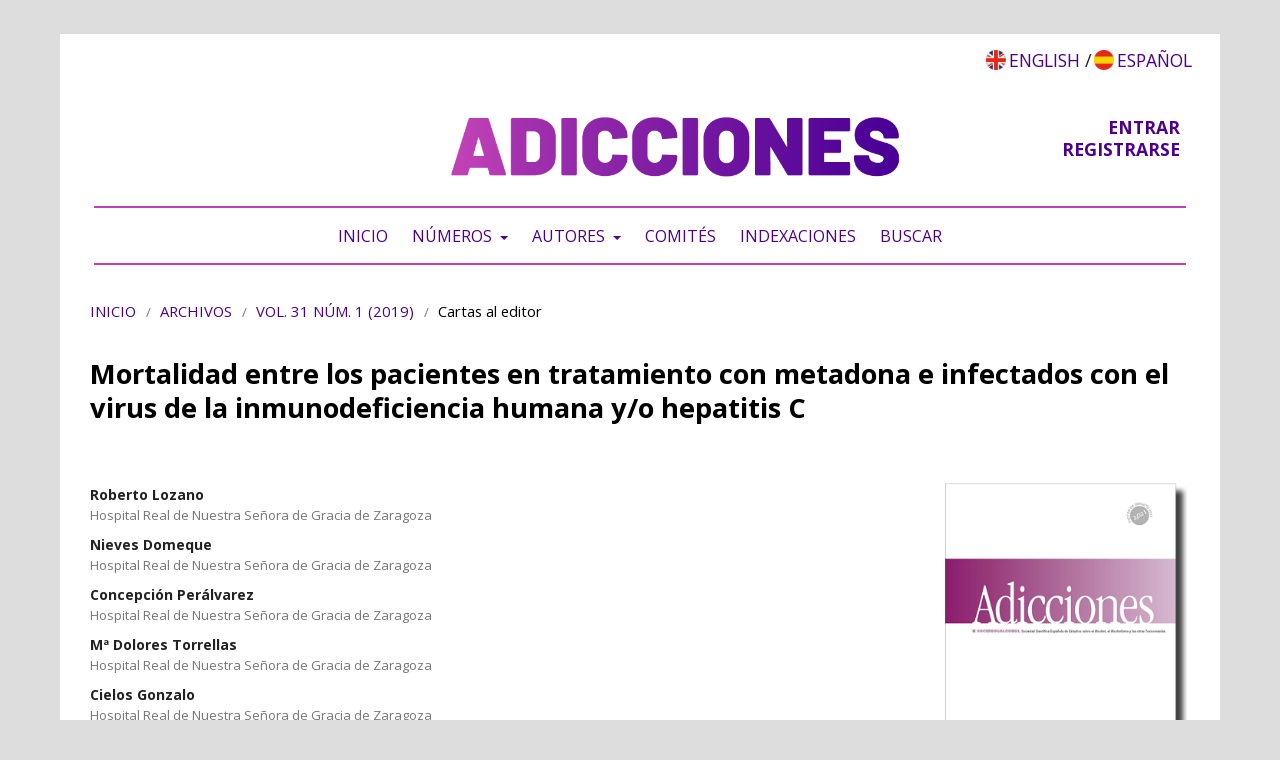

--- FILE ---
content_type: text/html; charset=utf-8
request_url: https://www.adicciones.es/index.php/adicciones/article/view/1007/0
body_size: 6247
content:
	<!DOCTYPE html>
<html lang="es-ES" xml:lang="es-ES">
<head>
	<meta charset="utf-8">
	<meta name="viewport" content="width=device-width, initial-scale=1.0">
	<title>
		Mortalidad entre los pacientes en tratamiento con metadona e infectados con el virus de la inmunodeficiencia humana y/o hepatitis C
							| Adicciones
			</title>

	
<link rel="icon" href="https://www.adicciones.es/public/journals/1/favicon_es_ES.png">
<meta name="generator" content="Open Journal Systems 3.2.1.5">
<link rel="schema.DC" href="http://purl.org/dc/elements/1.1/" />
<meta name="DC.Creator.PersonalName" content="Roberto Lozano"/>
<meta name="DC.Creator.PersonalName" content="Nieves Domeque"/>
<meta name="DC.Creator.PersonalName" content="Concepción Perálvarez"/>
<meta name="DC.Creator.PersonalName" content="Mª Dolores Torrellas"/>
<meta name="DC.Creator.PersonalName" content="Cielos Gonzalo"/>
<meta name="DC.Date.created" scheme="ISO8601" content="2018-07-13"/>
<meta name="DC.Date.dateSubmitted" scheme="ISO8601" content="2017-08-01"/>
<meta name="DC.Date.issued" scheme="ISO8601" content="2019-01-24"/>
<meta name="DC.Date.modified" scheme="ISO8601" content="2019-01-29"/>
<meta name="DC.Description" xml:lang="en" content="Letter to the editor."/>
<meta name="DC.Description" xml:lang="es" content="Carta al editor."/>
<meta name="DC.Format" scheme="IMT" content="application/pdf"/>
<meta name="DC.Format" scheme="IMT" content="application/pdf"/>
<meta name="DC.Format" scheme="IMT" content="application/msword"/>
<meta name="DC.Identifier" content="1007"/>
<meta name="DC.Identifier.pageNumber" content="78-79"/>
<meta name="DC.Identifier.DOI" content="10.20882/adicciones.1007"/>
<meta name="DC.Identifier.URI" content="https://www.adicciones.es/index.php/adicciones/article/view/1007"/>
<meta name="DC.Language" scheme="ISO639-1" content="es"/>
<meta name="DC.Rights" content="Derechos de autor 2018 Adicciones"/>
<meta name="DC.Rights" content=""/>
<meta name="DC.Source" content="Adicciones"/>
<meta name="DC.Source.ISSN" content="0214-4840"/>
<meta name="DC.Source.Issue" content="1"/>
<meta name="DC.Source.Volume" content="31"/>
<meta name="DC.Source.URI" content="https://www.adicciones.es/index.php/adicciones"/>
<meta name="DC.Subject" xml:lang="es" content="Virus inmunodeficiencia humana"/>
<meta name="DC.Title" content="Mortalidad entre los pacientes en tratamiento con metadona e infectados con el virus de la inmunodeficiencia humana y/o hepatitis C"/>
<meta name="DC.Title.Alternative" xml:lang="en" content="Mortality rate in patients on methadone treatment and infected with the human immunodeficiency virus and/or the hepatitis C virus"/>
<meta name="DC.Type" content="Text.Serial.Journal"/>
<meta name="DC.Type.articleType" content="Cartas al editor"/>
<meta name="gs_meta_revision" content="1.1"/>
<meta name="citation_journal_title" content="Adicciones"/>
<meta name="citation_journal_abbrev" content="Adicciones"/>
<meta name="citation_issn" content="0214-4840"/> 
<meta name="citation_author" content="Roberto Lozano"/>
<meta name="citation_author_institution" content="Hospital Real de Nuestra Señora de Gracia de Zaragoza"/>
<meta name="citation_author" content="Nieves Domeque"/>
<meta name="citation_author_institution" content="Hospital Real de Nuestra Señora de Gracia de Zaragoza"/>
<meta name="citation_author" content="Concepción Perálvarez"/>
<meta name="citation_author_institution" content="Hospital Real de Nuestra Señora de Gracia de Zaragoza"/>
<meta name="citation_author" content="Mª Dolores Torrellas"/>
<meta name="citation_author_institution" content="Hospital Real de Nuestra Señora de Gracia de Zaragoza"/>
<meta name="citation_author" content="Cielos Gonzalo"/>
<meta name="citation_author_institution" content="Hospital Real de Nuestra Señora de Gracia de Zaragoza"/>
<meta name="citation_title" content="Mortalidad entre los pacientes en tratamiento con metadona e infectados con el virus de la inmunodeficiencia humana y/o hepatitis C"/>
<meta name="citation_language" content="es"/>
<meta name="citation_date" content="2019"/>
<meta name="citation_volume" content="31"/>
<meta name="citation_issue" content="1"/>
<meta name="citation_firstpage" content="78"/>
<meta name="citation_lastpage" content="79"/>
<meta name="citation_doi" content="10.20882/adicciones.1007"/>
<meta name="citation_abstract_html_url" content="https://www.adicciones.es/index.php/adicciones/article/view/1007"/>
<meta name="citation_keywords" xml:lang="es" content="Heroina"/>
<meta name="citation_keywords" xml:lang="es" content="Metadona"/>
<meta name="citation_keywords" xml:lang="es" content="Tasa bruta mortalidad"/>
<meta name="citation_keywords" xml:lang="es" content="Virus hepatitis c"/>
<meta name="citation_keywords" xml:lang="es" content="Virus inmunodeficiencia humana"/>
<meta name="citation_pdf_url" content="https://www.adicciones.es/index.php/adicciones/article/download/1007/962"/>
<meta name="citation_pdf_url" content="https://www.adicciones.es/index.php/adicciones/article/download/1007/963"/>
<meta name="citation_reference" content="Elizalde, I., Iñarrairaegui, M., Rodríguez, C. y Zozaya, J. M. (2004). Treatment of chronic&amp;nbsp; &amp;nbsp; hepatitis C virus infection. &lt;em&gt;Anales del Sistema&amp;nbsp; Sanitario de&amp;nbsp; Navarra, 27&lt;/em&gt;, 81-90.&lt;br&gt;"/>
<meta name="citation_reference" content="González-Álvarez, S., Madoz-Gúrpide, A., Parro-Torres, C., Hernández-Huerta, D. y Ochoa Mangado, E. (2017). Relationship between alcohol consumption, whether linked to other substance use or not, and antiretroviral treatment adherence in HIV+ patients. &lt;em&gt;Adicciones&lt;/em&gt;. Avance de publicación on-line. doi:10.20882/adicciones.916.&lt;br&gt;"/>
<meta name="citation_reference" content="Hser, Y. I., Hoffman, V., Grella, C. E. y Anglin, M. D. (2001). A 33-year follow-up of narcotics addicts. &lt;em&gt;Archives of General Psychiatry, 58,&lt;/em&gt; 503–508. doi:10.1001/archpsyc.58.5.503.&lt;br&gt;"/>
<meta name="citation_reference" content="Kleber, H. D. (2008). Methadone maintenance 4 decades later: Thousands of lives saved but still controversial. &lt;em&gt;Journal of the American Medical Association, 300,&lt;/em&gt; 2303–2305. doi:10.1001/jama.2008.648.&lt;br&gt;"/>
<meta name="citation_reference" content="Muga, R., Roca, J., Egea, J. M., Tor, J., Sirera, G. y Rey-Joly, C. (2000). Mortality of HIV-positive and HIV- negative heroin abusers as a function of duration of injecting drug use. &lt;em&gt;The Journal of&lt;/em&gt; &lt;em&gt;Acquired Immune Deficiency&lt;/em&gt; &lt;em&gt;Syndromes, 23&lt;/em&gt;, 332–338.&lt;br&gt;"/>
<meta name="citation_reference" content="Pedrero-Pérez, E. J. y MethaQoL, G. (2017). Methadone dosage and its relationship to quality of life, satisfaction, psychopathology, cognitive performance and additional consumption of non-prescribed drugs. &lt;em&gt;Adicciones,29&lt;/em&gt;, 37-54.doi:10.20882/adicciones.831.&lt;br&gt;"/>
<meta name="citation_reference" content="Roncero, C., Vega, P., Martinez-Raga, J. y Torrens, M. (2017). Chronic Hepatitis C and people with a history of injecting drugs in Spain: population assessment, challenges for effective treatment. &lt;em&gt;Adicciones, 29&lt;/em&gt;, 71-73. doi:10.20882/adicciones.908.&lt;br&gt;"/>
<meta name="citation_reference" content="Santos, I. y Sanz, J. (2004). Tratamiento con interferón y ribavirina de la hepatitis crónica por virus C en pacientes con infección por VIH. &lt;em&gt;Anales de Medicina Interna, 21, &lt;/em&gt;369-372.&lt;br&gt;"/>
<meta name="citation_reference" content="Zanis, D.A. y Woody, G. E. (1998). One year mortality rates following methadone treatment discharge. &lt;em&gt;Drug&lt;/em&gt; &lt;em&gt;and Alcohol Dependence, 52, &lt;/em&gt;257-260. doi:10.1016/S0376-8716(98)00097-0."/>
	<link rel="stylesheet" href="https://www.adicciones.es/index.php/adicciones/$$$call$$$/page/page/css?name=stylesheet" type="text/css" /><link rel="stylesheet" href="//fonts.googleapis.com/css?family=Noto+Sans:400,400italic,700,700italic" type="text/css" /><link rel="stylesheet" href="https://cdnjs.cloudflare.com/ajax/libs/font-awesome/4.7.0/css/font-awesome.css?v=3.2.1.5" type="text/css" /><link rel="stylesheet" href="https://www.adicciones.es/public/journals/1/styleSheet.css?v=3.2.1.5" type="text/css" />
</head>
<body class="pkp_page_article pkp_op_view has_site_logo" dir="ltr">

	<div class="pkp_structure_page">

				<header class="pkp_structure_head" id="headerNavigationContainer" role="banner">
						 <nav class="cmp_skip_to_content" aria-label="Salta a los enlaces de contenido">
	<a href="#pkp_content_main">Ir al contenido principal</a>
	<a href="#siteNav">Ir al menú de navegación principal</a>
		<a href="#pkp_content_footer">Ir al pie de página del sitio</a>
</nav>

			<div class="pkp_head_wrapper">

				<div class="pkp_site_name_wrapper">
					<button class="pkp_site_nav_toggle">
						<span>Open Menu</span>
					</button>
										<div class="pkp_site_name">
																<a href="						https://www.adicciones.es/index.php/adicciones/index
					" class="is_img">
							<img src="https://www.adicciones.es/public/journals/1/pageHeaderLogoImage_es_ES.png" width="766" height="175" alt="Adicciones" />
						</a>
										</div>
				</div>

				
				<nav class="pkp_site_nav_menu" aria-label="Navegación del sitio">
					<a id="siteNav"></a>
					<div class="pkp_navigation_primary_row">
						<div class="pkp_navigation_primary_wrapper">
																			 <ul class="language-container">
                      <li class=""><a href="https://www.adicciones.es/index.php/adicciones/user/setLocale/en_US">
               English
             </a></li>
                    <li class=""><a href="https://www.adicciones.es/index.php/adicciones/user/setLocale/es_ES">
               Español (España)
             </a></li>
       	   
  </ul>
    <ul id="navigationPrimary" class="pkp_navigation_primary pkp_nav_list">
                   <li class="">
         <a href="https://adicciones.es/index.php/adicciones">
           Inicio
         </a>
                </li>
                   <li class="">
         <a href="https://www.adicciones.es/index.php/adicciones/issue/archive">
           Números
         </a>
                    <ul>
                                             <li class="">
                   <a href="https://www.adicciones.es/index.php/adicciones/issue/current">
                     Número actual
                   </a>
                 </li>
                                                            <li class="">
                   <a href="https://www.adicciones.es/index.php/adicciones/issue/archive">
                     Numeros publicados
                   </a>
                 </li>
                                                            <li class="">
                   <a href="https://adicciones.es/index.php/adicciones/issue/view/81">
                     Avance online
                   </a>
                 </li>
                                       </ul>
                </li>
                   <li class="">
         <a href="https://adicciones.es/index.php/adicciones/about/submissions">
           Autores
         </a>
                    <ul>
                                             <li class="">
                   <a href="https://adicciones.es/index.php/adicciones/guidelines">
                     Normas para los autores
                   </a>
                 </li>
                                                            <li class="">
                   <a href="https://adicciones.es/index.php/adicciones/submission/wizard">
                     Haz tu envío
                   </a>
                 </li>
                                       </ul>
                </li>
                   <li class="">
         <a href="https://www.adicciones.es/index.php/adicciones/about/editorialTeam">
           Comités
         </a>
                </li>
                   <li class="">
         <a href="https://www.adicciones.es/index.php/adicciones/indexations">
           Indexaciones
         </a>
                </li>
                   <li class="">
         <a href="https://www.adicciones.es/index.php/adicciones/search/search">
           Buscar
         </a>
                </li>
         
   </ul>
  <script>
		document.addEventListener("DOMContentLoaded", function() {
		// Selecciona el último hijo dentro de .language-container .profile que sea un enlace
		const languageElement = document.querySelector(".language-container .profile:last-child a");

		if (languageElement) {
			// Reemplaza el texto "Español (España)" por "Español"
			languageElement.textContent = languageElement.textContent.replace("Español (España)", "Español");
		}
	});

  </script>	
   
 
				

																									
	<form class="pkp_search pkp_search_desktop" action="https://www.adicciones.es/index.php/adicciones/search/search" method="get" role="search" aria-label="Búsqueda de artículos">
		<input type="hidden" name="csrfToken" value="d69ff01ee863bab79b59bf8aeb44dd13">
				
			<input name="query" value="" type="text" aria-label="Búsqueda">
		

		<button type="submit">
			Buscar
		</button>
		<div class="search_controls" aria-hidden="true">
			<a href="https://www.adicciones.es/index.php/adicciones/search/search" class="headerSearchPrompt search_prompt" aria-hidden="true">
				Buscar
			</a>
			<a href="#" class="search_cancel headerSearchCancel" aria-hidden="true"></a>
			<span class="search_loading" aria-hidden="true"></span>
		</div>
	</form>
													</div>
					</div>
					<div class="pkp_navigation_user_wrapper" id="navigationUserWrapper">
						 <ul class="language-container">
                      <li class="profile"><a href="https://www.adicciones.es/index.php/adicciones/user/setLocale/en_US">
               English
             </a></li>
                    <li class="profile"><a href="https://www.adicciones.es/index.php/adicciones/user/setLocale/es_ES">
               Español (España)
             </a></li>
       	   
  </ul>
    <ul id="navigationUser" class="pkp_navigation_user pkp_nav_list">
                   <li class="profile">
         <a href="https://www.adicciones.es/index.php/adicciones/user/register">
           Registrarse
         </a>
                </li>
                   <li class="profile">
         <a href="https://www.adicciones.es/index.php/adicciones/login">
           Entrar
         </a>
                </li>
                         
   </ul>
  <script>
		document.addEventListener("DOMContentLoaded", function() {
		// Selecciona el último hijo dentro de .language-container .profile que sea un enlace
		const languageElement = document.querySelector(".language-container .profile:last-child a");

		if (languageElement) {
			// Reemplaza el texto "Español (España)" por "Español"
			languageElement.textContent = languageElement.textContent.replace("Español (España)", "Español");
		}
	});

  </script>	
   
 
					</div>
																			
	<form class="pkp_search pkp_search_mobile" action="https://www.adicciones.es/index.php/adicciones/search/search" method="get" role="search" aria-label="Búsqueda de artículos">
		<input type="hidden" name="csrfToken" value="d69ff01ee863bab79b59bf8aeb44dd13">
				
			<input name="query" value="" type="text" aria-label="Búsqueda">
		

		<button type="submit">
			Buscar
		</button>
		<div class="search_controls" aria-hidden="true">
			<a href="https://www.adicciones.es/index.php/adicciones/search/search" class="headerSearchPrompt search_prompt" aria-hidden="true">
				Buscar
			</a>
			<a href="#" class="search_cancel headerSearchCancel" aria-hidden="true"></a>
			<span class="search_loading" aria-hidden="true"></span>
		</div>
	</form>
									</nav>
			</div><!-- .pkp_head_wrapper -->
		</header><!-- .pkp_structure_head -->

						<div class="pkp_structure_content has_sidebar">
			<div class="pkp_structure_main" role="main">
				<a id="pkp_content_main"></a>

<div class="page page_article">
			<nav class="cmp_breadcrumbs" role="navigation" aria-label="Usted está aquí:">
	<ol>
		<li>
			<a href="https://www.adicciones.es/index.php/adicciones/index">
				Inicio
			</a>
			<span class="separator">/</span>
		</li>
		<li>
			<a href="https://www.adicciones.es/index.php/adicciones/issue/archive">
				Archivos
			</a>
			<span class="separator">/</span>
		</li>
					<li>
				<a href="https://www.adicciones.es/index.php/adicciones/issue/view/94">
					Vol. 31 Núm. 1 (2019)
				</a>
				<span class="separator">/</span>
			</li>
				<li class="current" aria-current="page">
			<span aria-current="page">
									Cartas al editor
							</span>
		</li>
	</ol>
</nav>
	
			<article class="obj_article_details">

			<h1 class="page_title">
		Mortalidad entre los pacientes en tratamiento con metadona e infectados con el virus de la inmunodeficiencia humana y/o hepatitis C
	</h1>
	
	<div class="row">
		<div class="main_entry">

							<section class="item authors">
					<h2 class="pkp_screen_reader">Autores/as</h2>
					<ul class="authors">
											<li>
							<span class="name">
								Roberto Lozano
							</span>
															<span class="affiliation">
									Hospital Real de Nuestra Señora de Gracia de Zaragoza
																	</span>
																				</li>
											<li>
							<span class="name">
								Nieves Domeque
							</span>
															<span class="affiliation">
									Hospital Real de Nuestra Señora de Gracia de Zaragoza
																	</span>
																				</li>
											<li>
							<span class="name">
								Concepción Perálvarez
							</span>
															<span class="affiliation">
									Hospital Real de Nuestra Señora de Gracia de Zaragoza
																	</span>
																				</li>
											<li>
							<span class="name">
								Mª Dolores Torrellas
							</span>
															<span class="affiliation">
									Hospital Real de Nuestra Señora de Gracia de Zaragoza
																	</span>
																				</li>
											<li>
							<span class="name">
								Cielos Gonzalo
							</span>
															<span class="affiliation">
									Hospital Real de Nuestra Señora de Gracia de Zaragoza
																	</span>
																				</li>
										</ul>
				</section>
			
																												<section class="item doi">
						<h2 class="label">
														DOI:
						</h2>
						<span class="value">
							<a href="https://doi.org/10.20882/adicciones.1007">
								https://doi.org/10.20882/adicciones.1007
							</a>
						</span>
					</section>
							
									<section class="item keywords">
				<h2 class="label">
										Palabras clave:
				</h2>
				<span class="value">
											Heroina, 											Metadona, 											Tasa bruta mortalidad, 											Virus hepatitis c, 											Virus inmunodeficiencia humana									</span>
			</section>
			
										<section class="item abstract">
					<h2 class="label">Resumen</h2>
					Carta al editor.
				</section>
			
			

																																																																																																<section class="item author_bios">
					<h2 class="label">
													Biografía del autor/a
											</h2>
																		<section class="sub_item">
								<h3 class="label">
																																							Roberto Lozano, <span class="affiliation">Hospital Real de Nuestra Señora de Gracia de Zaragoza</span>
																	</h3>
								<div class="value">
									Servicio de Farmacia, Hospital Real de Nuestra Señora de Gracia, Zaragoza, SALUD (Farmacéutico, PhD)
								</div>
							</section>
																								<section class="sub_item">
								<h3 class="label">
																																							Nieves Domeque, <span class="affiliation">Hospital Real de Nuestra Señora de Gracia de Zaragoza</span>
																	</h3>
								<div class="value">
									Unidad asistencial especializada en tratamiento ambulatorio de los trastornos adictivos por consumo de sustancias (UASA). Hospital Real de Nuestra Señora de Gracia, Zaragoza, SALUD (Psiquiatra, PhD)
								</div>
							</section>
																								<section class="sub_item">
								<h3 class="label">
																																							Concepción Perálvarez, <span class="affiliation">Hospital Real de Nuestra Señora de Gracia de Zaragoza</span>
																	</h3>
								<div class="value">
									Unidad asistencial especializada en tratamiento ambulatorio de los trastornos adictivos por consumo de sustancias (UASA). Hospital Real de Nuestra Señora de Gracia, Zaragoza, SALUD. Servicio Psiquiatría (TCAE)
								</div>
							</section>
																								<section class="sub_item">
								<h3 class="label">
																																							Mª Dolores Torrellas, <span class="affiliation">Hospital Real de Nuestra Señora de Gracia de Zaragoza</span>
																	</h3>
								<div class="value">
									Unidad asistencial especializada en tratamiento ambulatorio de los trastornos adictivos por consumo de sustancias (UASA). Hospital Real de Nuestra Señora de Gracia, Zaragoza, SALUD. Servicio Psiquiatría (Enfermera, especialista en salud mental)
								</div>
							</section>
																								<section class="sub_item">
								<h3 class="label">
																																							Cielos Gonzalo, <span class="affiliation">Hospital Real de Nuestra Señora de Gracia de Zaragoza</span>
																	</h3>
								<div class="value">
									Unidad asistencial especializada en tratamiento ambulatorio de los trastornos adictivos por consumo de sustancias (UASA). Hospital Real de Nuestra Señora de Gracia, Zaragoza, SALUD. Servicio Psiquiatría (Enfermera, especialista en salud mental)
								</div>
							</section>
															</section>
			
										<section class="item references">
					<h2 class="label">
						Citas
					</h2>
					<div class="value">
																					<p>Elizalde, I., Iñarrairaegui, M., Rodríguez, C. y Zozaya, J. M. (2004). Treatment of chronic    hepatitis C virus infection. Anales del Sistema  Sanitario de  Navarra, 27, 81-90. </p>
															<p>González-Álvarez, S., Madoz-Gúrpide, A., Parro-Torres, C., Hernández-Huerta, D. y Ochoa Mangado, E. (2017). Relationship between alcohol consumption, whether linked to other substance use or not, and antiretroviral treatment adherence in HIV+ patients. Adicciones. Avance de publicación on-line. doi:10.20882/adicciones.916. </p>
															<p>Hser, Y. I., Hoffman, V., Grella, C. E. y Anglin, M. D. (2001). A 33-year follow-up of narcotics addicts. Archives of General Psychiatry, 58, 503–508. doi:10.1001/archpsyc.58.5.503. </p>
															<p>Kleber, H. D. (2008). Methadone maintenance 4 decades later: Thousands of lives saved but still controversial. Journal of the American Medical Association, 300, 2303–2305. doi:10.1001/jama.2008.648. </p>
															<p>Muga, R., Roca, J., Egea, J. M., Tor, J., Sirera, G. y Rey-Joly, C. (2000). Mortality of HIV-positive and HIV- negative heroin abusers as a function of duration of injecting drug use. The Journal of Acquired Immune Deficiency Syndromes, 23, 332–338. </p>
															<p>Pedrero-Pérez, E. J. y MethaQoL, G. (2017). Methadone dosage and its relationship to quality of life, satisfaction, psychopathology, cognitive performance and additional consumption of non-prescribed drugs. Adicciones,29, 37-54.doi:10.20882/adicciones.831. </p>
															<p>Roncero, C., Vega, P., Martinez-Raga, J. y Torrens, M. (2017). Chronic Hepatitis C and people with a history of injecting drugs in Spain: population assessment, challenges for effective treatment. Adicciones, 29, 71-73. doi:10.20882/adicciones.908. </p>
															<p>Santos, I. y Sanz, J. (2004). Tratamiento con interferón y ribavirina de la hepatitis crónica por virus C en pacientes con infección por VIH. Anales de Medicina Interna, 21, 369-372. </p>
															<p>Zanis, D.A. y Woody, G. E. (1998). One year mortality rates following methadone treatment discharge. Drug and Alcohol Dependence, 52, 257-260. doi:10.1016/S0376-8716(98)00097-0. </p>
																		</div>
				</section>
			
		</div><!-- .main_entry -->

		<div class="entry_details">

										<div class="item cover_image">
					<div class="sub_item">
													<a href="https://www.adicciones.es/index.php/adicciones/issue/view/94">
								<img src="https://www.adicciones.es/public/journals/1/cover_issue_94_es_ES.png" alt="">
							</a>
											</div>
				</div>
			
										<div class="item galleys">
					<h2 class="pkp_screen_reader">
						Descargas
					</h2>
					<ul class="value galleys_links">
													<li>
								
	
							

<a class="obj_galley_link pdf" href="https://www.adicciones.es/index.php/adicciones/article/view/1007/962">

		
	PDF

	</a>
							</li>
													<li>
								
	
							

<a class="obj_galley_link pdf" href="https://www.adicciones.es/index.php/adicciones/article/view/1007/963">

		
	PDF (English)

	</a>
							</li>
											</ul>
				</div>
										<div class="item galleys">
					<h3 class="pkp_screen_reader">
						Archivos adicionales
					</h3>
					<ul class="value supplementary_galleys_links">
													<li>
								
	
							

<a class="obj_galley_link_supplementary file" href="https://www.adicciones.es/index.php/adicciones/article/view/1007/1458">

		
	Mortalidad entre pacientes mantenidos con metadona e infectados con el virus de la inmunodeficiencia humana y/o hepatitis C

	</a>
							</li>
											</ul>
				</div>
			
						<div class="item published">
				<section class="sub_item">
					<h2 class="label">
						Publicado
					</h2>
					<div class="value">
																			<span>2018-07-13</span>
																	</div>
				</section>
							</div>
			
						
										<div class="item issue">

											<section class="sub_item">
							<h2 class="label">
								Número
							</h2>
							<div class="value">
								<a class="title" href="https://www.adicciones.es/index.php/adicciones/issue/view/94">
									Vol. 31 Núm. 1 (2019)
								</a>
							</div>
						</section>
					
											<section class="sub_item">
							<h2 class="label">
								Sección
							</h2>
							<div class="value">
								Cartas al editor
							</div>
						</section>
									</div>
			
															
						
			

		</div><!-- .entry_details -->
	</div><!-- .row -->

</article>

	

</div><!-- .page -->

	</div><!-- pkp_structure_main -->

									<div class="pkp_structure_sidebar left" role="complementary" aria-label="Barra lateral">
				<div class="pkp_block block_web_feed">
	<h2 class="title">Número actual</h2>
	<div class="content">
		<ul>
			<li>
				<a href="https://www.adicciones.es/index.php/adicciones/gateway/plugin/WebFeedGatewayPlugin/atom">
					<img src="https://www.adicciones.es/lib/pkp/templates/images/atom.svg" alt="Logo Atom">
				</a>
			</li>
			<li>
				<a href="https://www.adicciones.es/index.php/adicciones/gateway/plugin/WebFeedGatewayPlugin/rss2">
					<img src="https://www.adicciones.es/lib/pkp/templates/images/rss20_logo.svg" alt="Logo RSS2">
				</a>
			</li>
			<li>
				<a href="https://www.adicciones.es/index.php/adicciones/gateway/plugin/WebFeedGatewayPlugin/rss">
					<img src="https://www.adicciones.es/lib/pkp/templates/images/rss10_logo.svg" alt="Logo RSS1">
				</a>
			</li>
		</ul>
	</div>
</div>
<div class="pkp_block block_information">
	<h2 class="title">Información</h2>
	<div class="content">
		<ul>
							<li>
					<a href="https://www.adicciones.es/index.php/adicciones/information/readers">
						Para lectores/as
					</a>
				</li>
										<li>
					<a href="https://www.adicciones.es/index.php/adicciones/information/authors">
						Para autores/as
					</a>
				</li>
										<li>
					<a href="https://www.adicciones.es/index.php/adicciones/information/librarians">
						Para bibliotecarios/as
					</a>
				</li>
					</ul>
	</div>
</div>
<div class="pkp_block block_language">
	<h2 class="title">
		Idioma
	</h2>

	<div class="content">
		<ul>
							<li class="locale_en_US" lang="en-US">
					<a href="https://www.adicciones.es/index.php/adicciones/user/setLocale/en_US?source=%2Findex.php%2Fadicciones%2Farticle%2Fview%2F1007%2F0">
						English
					</a>
				</li>
							<li class="locale_es_ES current" lang="es-ES">
					<a href="https://www.adicciones.es/index.php/adicciones/user/setLocale/es_ES?source=%2Findex.php%2Fadicciones%2Farticle%2Fview%2F1007%2F0">
						Español (España)
					</a>
				</li>
					</ul>
	</div>
</div><!-- .block_language -->
<div class="pkp_block block_browse">
	<h2 class="title">
		Navegar
	</h2>

	<nav class="content" role="navigation" aria-label="Navegar">
		<ul>
					</ul>
	</nav>
</div><!-- .block_browse -->

			</div><!-- pkp_sidebar.left -->
			</div><!-- pkp_structure_content -->

<div class="pkp_structure_footer_wrapper" role="contentinfo">
	<a id="pkp_content_footer"></a>

	<div class="pkp_structure_footer">

					<div class="pkp_footer_content">
				<div class="footer-separator"><img src="https://adicciones.es/public/site/images/violeta/mceclip0.jpg" /></div>
<section class="footer-wrapper">
<div class="footer-section">
<div class="footer-section-group">
<p>Editado por:</p>
<div class="footer-img"><img src="https://adicciones.es/public/site/images/violeta/mceclip1.jpg" alt="" width="200" height="" /></div>
</div>
<div class="footer-section-group">
<p>Financiado por:</p>
<div class="footer-img"><img src="https://adicciones.es/public/site/images/violeta/mceclip2.jpg" alt="" width="200" height="" /></div>
</div>
</div>
<div class="footer-section">
<div class="footer-section-group"><a href="https://adicciones.es/index.php/adicciones/management/settings/website/mailto:revistaadicciones@socidrogalcohol.org"><strong>revistaadicciones@socidrogalcohol.org</strong></a></div>
<div class="footer-section-group">
<p><strong>Avda. de Vallcarca, 180<br /></strong></p>
<p><strong>08023 Barcelona</strong></p>
</div>
</div>
<div class="footer-section">
<div class="footer-section-group">
<p><strong>ISSN - 0214-4840</strong><br /><strong>E-ISSN - 2604-6334</strong></p>
</div>
<div class="footer-section-group">
<p><strong>Depósito legal</strong><br /><strong>V-1543-1989</strong></p>
</div>
</div>
</section>
			</div>
		
		<div class="pkp_brand_footer" role="complementary">
			<a href="https://www.adicciones.es/index.php/adicciones/about/aboutThisPublishingSystem">
				<img alt="Más información acerca del sistema de publicación, de la plataforma y del flujo de trabajo de OJS/PKP." src="https://www.adicciones.es/templates/images/ojs_brand.png">
			</a>
		</div>
	</div>
</div><!-- pkp_structure_footer_wrapper -->

</div><!-- pkp_structure_page -->

<script src="//ajax.googleapis.com/ajax/libs/jquery/3.3.1/jquery.js?v=3.2.1.5" type="text/javascript"></script><script src="//ajax.googleapis.com/ajax/libs/jqueryui/1.12.0/jquery-ui.js?v=3.2.1.5" type="text/javascript"></script><script src="https://www.adicciones.es/lib/pkp/js/lib/jquery/plugins/jquery.tag-it.js?v=3.2.1.5" type="text/javascript"></script><script src="https://www.adicciones.es/plugins/themes/default/js/lib/popper/popper.js?v=3.2.1.5" type="text/javascript"></script><script src="https://www.adicciones.es/plugins/themes/default/js/lib/bootstrap/util.js?v=3.2.1.5" type="text/javascript"></script><script src="https://www.adicciones.es/plugins/themes/default/js/lib/bootstrap/dropdown.js?v=3.2.1.5" type="text/javascript"></script><script src="https://www.adicciones.es/plugins/themes/default/js/main.js?v=3.2.1.5" type="text/javascript"></script>


</body>
</html>


--- FILE ---
content_type: text/css
request_url: https://www.adicciones.es/public/journals/1/styleSheet.css?v=3.2.1.5
body_size: 3153
content:


@import url('https://fonts.googleapis.com/css2?family=Open+Sans:wght@300;400;600;700&display=swap');

:root {
  --accent-color: #4A0095;

  --purple-main: #4C008D;
  --purple-secondary: #C041B6;
  --linear-gradient: linear-gradient(90deg, rgba(192,65,182,1) 0%, rgba(74,0,149,1) 100%);
  --linear-background: rgb(192,65,182);
  --black: #000;
  --grey: #D7D7D7;
}
html {
  font-size: 16px;
}
body {
  font-family: 'Open Sans', sans-serif;
  
}
h1, h2, h3, h4, h5, h6, p, span, p, a, li {
  font-family: 'Open Sans', sans-serif !important;
}
a {
  text-decoration: none;
}
a:hover {
 text-decoration: none;
 color: var(--purple-main);
 opacity: 0.5;
}
.pkp_page_index .current_issue .current_issue_title {
  font-family: 'Open Sans', sans-serif;
  font-size: 1rem;
}
.pkp_structure_main h1 {
  width: max-content;
  font-size: 1.714rem;
  line-height: 2.143rem;
}
.pkp_structure_main h2 {
  font-size: 1.285rem;
  line-height: 2.143rem;
}
.pkp_structure_main h1,
.pkp_structure_main h2 {
  margin: 0;
}
.section h2 {
  margin-bottom: 1.43rem;
}
.pkp_structure_main h1,
.page.page_login h1,
.current_issue h2,
.pkp_page_index .additional_content h2,
.pkp_page_index .current_issue h2,
.section h2,
.pkp_structure_sidebar .pkp_block .title  {
  color: var(--black) !important;
  padding-bottom: 0 !important;
  border-bottom: 5px solid var(--purple-secondary) !important;
  font-weight: 700 !important;
  text-transform: uppercase !important;
}

.current_issue h2 {
  width: max-content;
}
a {
  color: var(--purple-main);
}

.cmp_breadcrumbs a {
  text-transform: uppercase;
  line-height: 1.43rem !important;
  font-size: .93rem !important;
}
.cmp_breadcrumbs .current span {
  color: var(--black);
  text-transform: initial;
  line-height: 1.43rem !important;
  font-size: .93rem !important;
}
/* Colores de fondo */
body,
.pkp_structure_footer_wrapper {
  background: #ddd !important;
}
.pkp_head_wrapper,
.pkp_structure_content,
.pkp_structure_footer  {
  background-color: #ffffff;
}
.additional_content {
  border: none !important;
}
@media (min-width: 1200px) {
  .pkp_structure_page {
      margin-top: 2.143rem !important;
      margin-bottom: 2.143rem !important;
  }
}
/*CABECERA*/
.pkp_structure_head {
  border-bottom: 0 solid transparent;
  background: #ddd !important;
}
.has_site_logo .pkp_head_wrapper{
  padding-left: 2.143rem;
  padding-right: 2.143rem;
}
@media (min-width: 992px) {
  .pkp_navigation_user {
    padding-left: 2.143rem !important;
    padding-right: 2.143rem !important;
  }
}
.has_site_logo .pkp_site_name {
  display: flex;
  justify-content: center;
}
.has_site_logo .pkp_navigation_primary_wrapper {
  text-align: center;
  padding-top: 18px;
  padding-bottom: 16px;
}

.pkp_navigation_user .task_count {
  background: var(--grey);
}
.pkp_navigation_search_wrapper {
  display: none;
}
.pkp_navigation_primary_row::before, 
.pkp_navigation_primary_row::after{
  content: '';
  height: 2px;
  width: 100%;
  background: var(--linear-background);
  display: block;
}
.pkp_page_index .pkp_navigation_primary_row::after {
  display: none;
}
#navigationPrimary>li>a,
.pkp_site_nav_menu a {
  margin: 0;
  padding: 0;
  font-weight: 400;
  font-size: 1rem;
  border-bottom-width: 0;
  text-transform: uppercase;
}
#navigationPrimary a,
.pkp_site_nav_menu a {
  color: var(--purple-main) !important;
  font-family: 'Open Sans', sans-serif !important;
  border-radius: 0;
  font-weight: 400;
}
#navigationPrimary>li>a:hover, #navigationPrimary>li>a:focus,
.pkp_navigation_user>li>a:focus  {
  background: transparent;
}
.pkp_navigation_primary .dropdown-menu a:focus, 
.pkp_navigation_primary .dropdown-menu a:hover {
  border-color: transparent;
}
.dropdown-menu {
  border-radius: 0 !important;
}
.dropdown-menu li a {
  font-weight: 400 !important;
}
.pkp_site_nav_menu li:hover .dropdown-menu {
    position: absolute;
    transform: translate3d(5px, 22px, 0px);
    top: 0px;
    left: 0px;
    will-change: transform;
}
.pkp_search .search_controls {
  display: none !important;
}
/*
*/
.pkp_navigation_user_wrapper {
  width: auto;
}
.pkp_navigation_user_wrapper a {
  font-weight: 700;
  text-transform: uppercase;
  font-size: 1.1rem;
}
li.profile .dropdown-menu a{
  font-size: 0.8rem;
}
.pkp_navigation_primary_wrapper .language-container {
  display: none;
}
@media (min-width: 992px) {
  .pkp_site_name .is_img {
    margin-top: 1.357rem;
    margin-bottom: 0;
  }
  .pkp_site_name .is_img img {
    max-height: 110px;
  }
  #navigationPrimary>li>a, .pkp_site_nav_menu li {
    padding-left: 5px;
    padding-right: 5px;
  } 
  .pkp_navigation_primary>li>a,
  .pkp_nav_list a  {
    padding: 0;
    margin: 0;
  }
  #navigationPrimary>li>a:hover {
    color: var(--purple-main);
    opacity: 0.5;
  }
  .pkp_navigation_user_wrapper .pkp_navigation_user {
    display: flex;
    flex-direction: column;
    align-items: flex-end;
    
  }
  .pkp_navigation_user_wrapper {     
    font-weight: 700;
    text-transform: uppercase;
    top: 13px !important;
    padding-right: 2.143rem;
  }

  .pkp_navigation_user {
    top: 45px;
  }
  .pkp_navigation_user li.profile:first-child{
    order: 2;
    }
  .pkp_navigation_user li.profile:last-child{
        order: 1;
  }
  .pkp_navigation_user>li>a {
      margin-right: -0.714rem;
  }
  
  .language-container {
      display: flex;
      justify-content: flex-end;
      padding-right: 1rem !important;
  }
  .language-container li:last-child{
      padding-right: 0;
  }
  .language-container li:first-child:after {
    content: '/';
    font-size: 18px;
    position: relative;
    left: 0.3rem;
    font-weight: 400;
  }
  .language-container li:last-child::before,
  .language-container li:first-child::before  {
    content:'';
    width: 20px;
    height: 20px;
    background: url(/extra_files/Bandera_ES.jpg);
    background-size: cover;
    background-position: center;
    background-repeat: no-repeat;
    display: inline-block;
    position: relative;
    top: 3px;
    right: 3px;
  }
  .language-container li:first-child::before {
    content:'';
    width: 20px;
    height: 20px;
    background: url(/extra_files/Bandera_EN.jpg);
    background-size: cover;
    background-position: center;
    background-repeat: no-repeat;
    display: inline-block;
    position: relative;
    top: 3px;
    right: 3px;
  }
  .language-container li a {
    font-weight: 400;
  }
  
}
/*SIDEBAR*/
.pkp_structure_sidebar {
 display: none;
}
.pkp_structure_sidebar {
  padding-top: 4.25rem;
}
.pkp_structure_sidebar .pkp_block {
  padding-bottom: 0.5rem;
}
.pkp_structure_sidebar .pkp_block .title{
  margin-bottom: 1.5rem;
}
.pkp_structure_sidebar .pkp_block p {
  line-height: 0.8;
}
.pkp_structure_sidebar .pkp_block a  {
  color: var(--black);
}

@media (max-width: 768px) {
  .pkp_structure_sidebar .pkp_block {
    padding: 2.143rem 0.714rem;
  }
}

/*ESTRUCTURA*/
/*revisar genral*/
.pkp_structure_content.has_sidebar,
.pkp_structure_main {
  /* width: 100% !important; */
}
.pkp_page_index  .pkp_structure_main {
  margin-top: 0 !important;
}
.pkp_page_index .page_index_journal {
  display: flex;
  flex-direction: column;
}

@media (max-width: 768px) {
  .homepage_image {
    position: absolute;
    right: 0;
    margin-left: 0 !important;
    margin-right: 0 !important;
    width: calc(100vw - 15px);
    left: 50%;
    transform: translate(-50%);
    height: 215px;
    overflow: hidden;
  }
}
@media (min-width: 768px) {
  .homepage_image {
    width: 728px;
  }
}
@media (min-width: 992px) {
  .homepage_image {
    width: 952px;
  }
}
@media (min-width: 1200px) {
  .homepage_image {
    width: 1160px;
  }
}


.pkp_page_index  .current_issue {
  order: 3;
  max-width: 650px;
}
.pkp_page_index  .additional_content {
  order: 2;
}
.pkp_page_index .additional_content h2 {
  display: inline-block;
}
.pkp_page_index .additional_content {
  padding-top: 50px;
  /*max-width: 650px;*/
}
@media screen and (max-width: 768px) {
  .pkp_page_index .additional_content {
    padding-top: 250px;
  }
  
}
.pkp_page_index .additional_content,
.pkp_page_index .additional_content p {
    font-size: 16px;
    color: var(--black);
    font-weight: 400;
}
.pkp_page_index .current_issue .sections h3 {
  color: var(--black);
  font-weight: 700;
  margin-bottom: 1rem;
}
.obj_issue_toc .galleys:before, .obj_issue_toc .section:before,
.pkp_structure_main:before, .pkp_structure_main:after {
  display: none !important;
}
.obj_issue_toc .galleys, .obj_issue_toc .section {
  padding-top: 0;
  padding-bottom: 0;
}
/* Revisar si solo en home */
.obj_article_summary .pages {
  display: none;
}
.obj_article_summary>.title a {
  color: var(--purple-main);
  font-weight: 700;
  font-size: 0.9rem;
}
.obj_article_summary .authors {
  font-weight: 700;
  color: var(--black);
  font-size: 0.9rem;
}
.obj_article_summary .meta {
  margin-top: 0;
}
.obj_galley_link.pdf:before,
.obj_galley_link:before  {
  content: '';
  display: none;
}
.obj_galley_link {
  background: var(--purple-main);
  border: none;
  border-radius: 0;
  color: #fff;
  padding: 2px 14px;
  font-size: 1.1rem;
  line-height: initial;
  font-weight: 600 !important;
  
}
.entry_details .obj_galley_link {
  width: 100%;
}
.pkp_page_index  .obj_issue_toc .heading .published {
  display: none;
}
.pkp_page_index .additional_content a {
  text-decoration: none;
  
}

.pkp_page_index .additional_content a strong,
.pkp_page_index .current_issue .read_more {
  color: var(--purple-main);
  font-weight: 400;
  text-transform: uppercase;
  text-decoration: none;
  padding-left: 12px;
  position: relative;
}
.pkp_page_index .current_issue .read_more::after,
.pkp_page_index .additional_content a strong::after {
  position: absolute;
  content: '>';
  top: 0;
  left: 0;
  right: initial;
  width: 8px;
}
.pkp_page_index .additional_content a strong::after {
  top: -3px;
}
.pkp_structure_sidebar:before {
  border-left: 0px solid transparent;
}
.obj_issue_toc .cover img {
  margin-left: 0;
}
@media (min-width: 992px) {

  .pkp_page_index .additional_content {
    padding-top: 50px;
  }
  
  .pkp_page_index .pkp_structure_sidebar
   {
    padding-top: 50px;
  }
  .pkp_page_index .additional_content p img {
    width: 33%;
    max-width: 300px;
  }
  .obj_issue_toc .cover img {
    margin-left: auto;
  }
  
}
@media (min-width: 1025px) {
  .homepage_image {
    /*height: 380px;*/
  }
}
/*NUMEROS*/
.page_issue_archive .issues_archive {
  border-top: none;
}
.page_issue_archive .issues_archive>li {
   border-bottom: none;
}
.obj_issue_summary .title {
  font-family: 'Open Sans', sans-serif;
  font-size: 1rem;
  color: var(--black);
}
.pkp_page_issue .pkp_structure_main h1 {
   margin-bottom: 2.857rem;
}
.pkp_page_issue .obj_issue_toc .section>h2 {
  padding: 0 !important;
  font-size: 1.143rem;
  line-height: 2.143rem;
  left: 0 !important;
}
.pkp_page_issue .obj_issue_toc .heading .published span,
.pkp_page_issue .obj_issue_toc .pub_id {
  color: var(--black);
  font-size: .93rem;
}
.pkp_page_issue .obj_issue_toc .heading .published .label,
.pkp_page_issue .obj_issue_toc .pub_id .label {
  text-transform: uppercase;
}
.pkp_page_issue .obj_issue_toc .pub_id {
  font-size: .93rem;
}
.pkp_page_issue .issues_archive li:first-child {
  padding-top: 0;
}
.pkp_page_issue .page_issue_archive .issues_archive .obj_issue_summary .description {
  font-size: 0.93rem !important;
}
@media (min-width: 768px) {
  /*Preguntar*/
  .obj_issue_summary .cover {
    float: none;
  }
}

/*AUTORES*/
.pkp_page_about .pkp_structure_main .page h1 {
  margin-bottom: 2.857rem;
}
.cmp_notification {
  border-top: 1px solid var(--purple-secondary);
    border-right: 1px solid var(--purple-secondary);
    border-bottom: 1px solid var(--purple-secondary);
    border-left: 0.357rem solid var(--purple-secondary);
}
.cmp_notification a {
  color: var(--purple-main);
}
.cmp_edit_link,
.cmp_edit_link::before  {
  color: var(--purple-main);
}
.pkp_page_about .pkp_structure_main h2 {
  margin: 1.43rem 0 !important;
}

/*FOOTER*/
.pkp_footer_content {
  padding: 2.143rem 0 0 0;
}
.pkp_structure_footer_wrapper {
  background-color: #ffffff;
  border-top: 0 solid transparent;
  display: flex;
}
.footer-wrapper {
  display: flex;
  padding-top: 2.143rem;
  padding: 2.143rem 2.143rem 0 2.143rem ;
}
.footer-section {
  width: 33.33%;
  border-right: 5px solid var(--purple-main);
  padding-right: 2.143rem;
  padding-left: 2.143rem;
}
.footer-wrapper  .footer-section:last-child {
  border-right: 0 solid transparent;
}
.footer-wrapper  .footer-section:first-child {
  padding-left: 0;
}
.footer-section-group {
  margin-bottom: 30px;
  
}
.footer-section-group img {
  width: 80%;
}
.footer-section-group a {
  color: var(--purple-main);
  line-break: anywhere;
}
.footer-section-group p {
  margin-top: 0;
  font-weight: 600;
  font-size: 1rem;
  margin-bottom: 10px;
}
.pkp_brand_footer {
  display: none;
}
@media (max-width: 768px) {
  .pkp_structure_footer,
  .pkp_footer_content{
    padding: 2.143rem 0.714rem;
  }
  .pkp_footer_content{
   flex-direction: column;
 }
  .footer-wrapper {
   flex-direction: column;
  }
  .footer-section {
    width: 100%;
    border-right: 0 solid transparent;
    padding-right: 0;
    padding-left: 0;
  }
}
/*FORMULARIOS*/
.pkp_page_user h1,
.page_login h1 {
  margin-bottom: 2.857rem;
}
.page_login .login input[type="text"], 
.page_login .login input[type="password"], 
.cmp_form input[type="text"], 
.cmp_form input[type="email"], 
.cmp_form input[type="password"], 
.cmp_form input[type="url"], 
.cmp_form input[type="tel"], 
.cmp_form select {
  background: var(--grey);
  border: var(--grey);
  border-radius: 0;
}
.page_login .buttons button,
.cmp_form .buttons button {
  background: var(--purple-main);
  border: none;
  border-radius: 0;
  color: #fff;
  padding: 5px 14px;
  font-size: 1.1rem;
  line-height: initial;
  font-weight: 600 !important;
}
/*ArTÍCULOS*/

.obj_article_details .page_title{
  border-bottom: none !important;
  font-weight: 700 !important;
  text-transform: initial !important;
  width: auto;
}
.pkp_page_article .obj_article_details .row,
.obj_article_details .main_entry,
.obj_article_details .entry_details,
.obj_article_details .entry_details .item{
  border: none !important;
}
@media (min-width: 768px) {
  .obj_article_details .entry_details .item {
      padding-right: 20px;
      margin-left: 30px;
  }
}
@media (min-width: 992px) {
  .obj_article_details .entry_details .item {
      padding-right: 0;
      margin-left: 30px;
  }
}
.obj_article_details .sub_item {
  background: rgba(0, 0, 0, 0.05);
  margin-bottom: 0 !important;
}
.obj_article_details .main_entry .item.keywords .label,
.obj_article_details .main_entry .item.doi .label {
  display: block !important;
  width: max-content;
  font-size: 1.143rem !important;
}
.obj_article_details .main_entry .label {
  color: var(--black) !important;
  padding-bottom: 0 !important;
  border-bottom: 5px solid var(--purple-secondary) !important;
  font-weight: 700 !important;
  text-transform: uppercase !important;
  width: max-content;
  font-size: 1.143rem !important;
}
.obj_article_details .galleys_links,
.obj_article_details .entry_details .galleys_links>li  {
  display: block;
  margin-bottom: 0.5em;
}
.obj_article_details .entry_details .galleys_links>li  {
  margin-inline-end: 0;
}

.obj_article_details .entry_details .sub_item .label {
  color: var(--black);
  font-weight: 700;
  background: #ACACAC !important;
}
.obj_article_details .entry_details .sub_item:not(:first-child) .label {
  background: transparent !important;
  font-weight: 400;
  padding-bottom: 0;
  line-height: 1.4;
  border-bottom: 2px solid var(--purple-secondary);
  padding: 0;
  margin: 0 1rem;
  text-transform: uppercase;
}
.obj_article_details .entry_details .item>.value, .obj_article_details .entry_details .sub_item .value {
  padding: 1rem;
  border-radius: 0;
}
.obj_article_details .entry_details .sub_item:first-child>.label {
  padding: 0.5em 1rem;
  border-top-left-radius: 0;
  border-top-right-radius: 0;
}
.obj_article_details .galleys_links {
  padding-left: 0 !important;
  padding-right: 0 !important;
}
@media (min-width: 992px) {

  .pkp_page_article .pkp_structure_main {
    width: 100%;
  }
  .pkp_page_article .obj_article_details .row {
    display: flex;
    justify-content: space-between;
    padding-right: 2.143rem;
  }
  .pkp_page_article .obj_article_details .row:before, .row:after {
    display: none;
  }
}